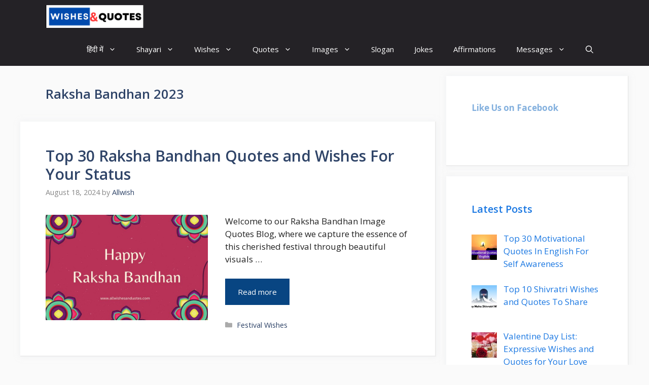

--- FILE ---
content_type: text/html; charset=UTF-8
request_url: https://allwishesandquotes.com/tag/raksha-bandhan-2023/
body_size: 22156
content:
<!DOCTYPE html>
<html dir="ltr" lang="en-US" prefix="og: https://ogp.me/ns#">
<head>
	<meta charset="UTF-8">
		<style>img:is([sizes="auto" i], [sizes^="auto," i]) { contain-intrinsic-size: 3000px 1500px }</style>
	
		<!-- All in One SEO 4.8.6.1 - aioseo.com -->
	<meta name="robots" content="max-image-preview:large" />
	<link rel="canonical" href="https://allwishesandquotes.com/tag/raksha-bandhan-2023/" />
	<meta name="generator" content="All in One SEO (AIOSEO) 4.8.6.1" />
		<script type="application/ld+json" class="aioseo-schema">
			{"@context":"https:\/\/schema.org","@graph":[{"@type":"BreadcrumbList","@id":"https:\/\/allwishesandquotes.com\/tag\/raksha-bandhan-2023\/#breadcrumblist","itemListElement":[{"@type":"ListItem","@id":"https:\/\/allwishesandquotes.com#listItem","position":1,"name":"Home","item":"https:\/\/allwishesandquotes.com","nextItem":{"@type":"ListItem","@id":"https:\/\/allwishesandquotes.com\/tag\/raksha-bandhan-2023\/#listItem","name":"Raksha Bandhan 2023"}},{"@type":"ListItem","@id":"https:\/\/allwishesandquotes.com\/tag\/raksha-bandhan-2023\/#listItem","position":2,"name":"Raksha Bandhan 2023","previousItem":{"@type":"ListItem","@id":"https:\/\/allwishesandquotes.com#listItem","name":"Home"}}]},{"@type":"CollectionPage","@id":"https:\/\/allwishesandquotes.com\/tag\/raksha-bandhan-2023\/#collectionpage","url":"https:\/\/allwishesandquotes.com\/tag\/raksha-bandhan-2023\/","name":"Raksha Bandhan 2023 - Wishes and Quotes","inLanguage":"en-US","isPartOf":{"@id":"https:\/\/allwishesandquotes.com\/#website"},"breadcrumb":{"@id":"https:\/\/allwishesandquotes.com\/tag\/raksha-bandhan-2023\/#breadcrumblist"}},{"@type":"Organization","@id":"https:\/\/allwishesandquotes.com\/#organization","name":"Wishes and Quotes","description":"All Wishes and Quotes is a collection of inspiring, heartfelt wishes and meaningful quotes designed to add joy, love, and encouragement to various occasions and everyday life.","url":"https:\/\/allwishesandquotes.com\/","logo":{"@type":"ImageObject","url":"https:\/\/allwishesandquotes.com\/wp-content\/uploads\/2023\/02\/cropped-Wishes.png","@id":"https:\/\/allwishesandquotes.com\/tag\/raksha-bandhan-2023\/#organizationLogo","width":430,"height":100,"caption":"Wishes and Quotes"},"image":{"@id":"https:\/\/allwishesandquotes.com\/tag\/raksha-bandhan-2023\/#organizationLogo"}},{"@type":"WebSite","@id":"https:\/\/allwishesandquotes.com\/#website","url":"https:\/\/allwishesandquotes.com\/","name":"Wishes and Quotes","description":"All Wishes and Quotes is a collection of inspiring, heartfelt wishes and meaningful quotes designed to add joy, love, and encouragement to various occasions and everyday life.","inLanguage":"en-US","publisher":{"@id":"https:\/\/allwishesandquotes.com\/#organization"}}]}
		</script>
		<!-- All in One SEO -->

<meta name="viewport" content="width=device-width, initial-scale=1">
	<!-- This site is optimized with the Yoast SEO Premium plugin v18.5 (Yoast SEO v25.8) - https://yoast.com/wordpress/plugins/seo/ -->
	<title>Raksha Bandhan 2023 - Wishes and Quotes</title>
	<meta name="description" content="All Wishes and Quotes shares inspiring wishes and heartfelt quotes to bring joy, love, and encouragement to every occasion and daily life." />
	<link rel="canonical" href="https://allwishesandquotes.com/tag/raksha-bandhan-2023/" />
	<meta property="og:locale" content="en_US" />
	<meta property="og:type" content="article" />
	<meta property="og:title" content="Raksha Bandhan 2023 Archives" />
	<meta property="og:description" content="All Wishes and Quotes shares inspiring wishes and heartfelt quotes to bring joy, love, and encouragement to every occasion and daily life." />
	<meta property="og:url" content="https://allwishesandquotes.com/tag/raksha-bandhan-2023/" />
	<meta property="og:site_name" content="Wishes and Quotes" />
	<meta property="og:image" content="https://allwishesandquotes.com/wp-content/uploads/2023/06/wwww.allwishesandquotes.com_.jpg" />
	<meta property="og:image:width" content="1200" />
	<meta property="og:image:height" content="675" />
	<meta property="og:image:type" content="image/jpeg" />
	<meta name="twitter:card" content="summary_large_image" />
	<script type="application/ld+json" class="yoast-schema-graph">{"@context":"https://schema.org","@graph":[{"@type":"CollectionPage","@id":"https://allwishesandquotes.com/tag/raksha-bandhan-2023/","url":"https://allwishesandquotes.com/tag/raksha-bandhan-2023/","name":"Raksha Bandhan 2023 Archives - Wishes and Quotes","isPartOf":{"@id":"https://allwishesandquotes.com/#website"},"primaryImageOfPage":{"@id":"https://allwishesandquotes.com/tag/raksha-bandhan-2023/#primaryimage"},"image":{"@id":"https://allwishesandquotes.com/tag/raksha-bandhan-2023/#primaryimage"},"thumbnailUrl":"https://allwishesandquotes.com/wp-content/uploads/2023/08/Happy-Rakdha-Bandhan-Banner.jpg","description":"All Wishes and Quotes shares inspiring wishes and heartfelt quotes to bring joy, love, and encouragement to every occasion and daily life.","breadcrumb":{"@id":"https://allwishesandquotes.com/tag/raksha-bandhan-2023/#breadcrumb"},"inLanguage":"en-US"},{"@type":"ImageObject","inLanguage":"en-US","@id":"https://allwishesandquotes.com/tag/raksha-bandhan-2023/#primaryimage","url":"https://allwishesandquotes.com/wp-content/uploads/2023/08/Happy-Rakdha-Bandhan-Banner.jpg","contentUrl":"https://allwishesandquotes.com/wp-content/uploads/2023/08/Happy-Rakdha-Bandhan-Banner.jpg","width":740,"height":480,"caption":"Happy Rakdha Bandhan Banner"},{"@type":"BreadcrumbList","@id":"https://allwishesandquotes.com/tag/raksha-bandhan-2023/#breadcrumb","itemListElement":[{"@type":"ListItem","position":1,"name":"Home","item":"https://allwishesandquotes.com/"},{"@type":"ListItem","position":2,"name":"Raksha Bandhan 2023"}]},{"@type":"WebSite","@id":"https://allwishesandquotes.com/#website","url":"https://allwishesandquotes.com/","name":"Wishes and Quotes","description":"All Wishes and Quotes is a collection of inspiring, heartfelt wishes and meaningful quotes designed to add joy, love, and encouragement to various occasions and everyday life.","publisher":{"@id":"https://allwishesandquotes.com/#/schema/person/cec288c11956adf6df5ab42d778dc792"},"alternateName":"Motivational Quotes and Images","potentialAction":[{"@type":"SearchAction","target":{"@type":"EntryPoint","urlTemplate":"https://allwishesandquotes.com/?s={search_term_string}"},"query-input":{"@type":"PropertyValueSpecification","valueRequired":true,"valueName":"search_term_string"}}],"inLanguage":"en-US"},{"@type":["Person","Organization"],"@id":"https://allwishesandquotes.com/#/schema/person/cec288c11956adf6df5ab42d778dc792","name":"Allwish","image":{"@type":"ImageObject","inLanguage":"en-US","@id":"https://allwishesandquotes.com/#/schema/person/image/","url":"https://allwishesandquotes.com/wp-content/uploads/2023/02/cropped-Wishes.png","contentUrl":"https://allwishesandquotes.com/wp-content/uploads/2023/02/cropped-Wishes.png","width":430,"height":100,"caption":"Allwish"},"logo":{"@id":"https://allwishesandquotes.com/#/schema/person/image/"},"description":"Meet Sarah, a motivational blog writer who is passionate about inspiring and empowering others to live their best lives. With a background in psychology and personal development, Sarah has dedicated her career to helping people overcome their challenges and achieve their goals. Her blog covers a wide range of topics, including mindfulness, goal-setting, self-improvement, and productivity.","sameAs":["http://allwishesandquotes.com"]}]}</script>
	<!-- / Yoast SEO Premium plugin. -->


<link rel='dns-prefetch' href='//www.googletagmanager.com' />
<link href='https://fonts.gstatic.com' crossorigin rel='preconnect' />
<link href='https://fonts.googleapis.com' crossorigin rel='preconnect' />
<link rel="alternate" type="application/rss+xml" title="Wishes and Quotes &raquo; Raksha Bandhan 2023 Tag Feed" href="https://allwishesandquotes.com/tag/raksha-bandhan-2023/feed/" />
		<!-- This site uses the Google Analytics by MonsterInsights plugin v9.10.0 - Using Analytics tracking - https://www.monsterinsights.com/ -->
							<script src="//www.googletagmanager.com/gtag/js?id=G-8TZG2GZHVD"  data-cfasync="false" data-wpfc-render="false" async></script>
			<script data-cfasync="false" data-wpfc-render="false">
				var mi_version = '9.10.0';
				var mi_track_user = true;
				var mi_no_track_reason = '';
								var MonsterInsightsDefaultLocations = {"page_location":"https:\/\/allwishesandquotes.com\/tag\/raksha-bandhan-2023\/"};
								if ( typeof MonsterInsightsPrivacyGuardFilter === 'function' ) {
					var MonsterInsightsLocations = (typeof MonsterInsightsExcludeQuery === 'object') ? MonsterInsightsPrivacyGuardFilter( MonsterInsightsExcludeQuery ) : MonsterInsightsPrivacyGuardFilter( MonsterInsightsDefaultLocations );
				} else {
					var MonsterInsightsLocations = (typeof MonsterInsightsExcludeQuery === 'object') ? MonsterInsightsExcludeQuery : MonsterInsightsDefaultLocations;
				}

								var disableStrs = [
										'ga-disable-G-8TZG2GZHVD',
									];

				/* Function to detect opted out users */
				function __gtagTrackerIsOptedOut() {
					for (var index = 0; index < disableStrs.length; index++) {
						if (document.cookie.indexOf(disableStrs[index] + '=true') > -1) {
							return true;
						}
					}

					return false;
				}

				/* Disable tracking if the opt-out cookie exists. */
				if (__gtagTrackerIsOptedOut()) {
					for (var index = 0; index < disableStrs.length; index++) {
						window[disableStrs[index]] = true;
					}
				}

				/* Opt-out function */
				function __gtagTrackerOptout() {
					for (var index = 0; index < disableStrs.length; index++) {
						document.cookie = disableStrs[index] + '=true; expires=Thu, 31 Dec 2099 23:59:59 UTC; path=/';
						window[disableStrs[index]] = true;
					}
				}

				if ('undefined' === typeof gaOptout) {
					function gaOptout() {
						__gtagTrackerOptout();
					}
				}
								window.dataLayer = window.dataLayer || [];

				window.MonsterInsightsDualTracker = {
					helpers: {},
					trackers: {},
				};
				if (mi_track_user) {
					function __gtagDataLayer() {
						dataLayer.push(arguments);
					}

					function __gtagTracker(type, name, parameters) {
						if (!parameters) {
							parameters = {};
						}

						if (parameters.send_to) {
							__gtagDataLayer.apply(null, arguments);
							return;
						}

						if (type === 'event') {
														parameters.send_to = monsterinsights_frontend.v4_id;
							var hookName = name;
							if (typeof parameters['event_category'] !== 'undefined') {
								hookName = parameters['event_category'] + ':' + name;
							}

							if (typeof MonsterInsightsDualTracker.trackers[hookName] !== 'undefined') {
								MonsterInsightsDualTracker.trackers[hookName](parameters);
							} else {
								__gtagDataLayer('event', name, parameters);
							}
							
						} else {
							__gtagDataLayer.apply(null, arguments);
						}
					}

					__gtagTracker('js', new Date());
					__gtagTracker('set', {
						'developer_id.dZGIzZG': true,
											});
					if ( MonsterInsightsLocations.page_location ) {
						__gtagTracker('set', MonsterInsightsLocations);
					}
										__gtagTracker('config', 'G-8TZG2GZHVD', {"forceSSL":"true","link_attribution":"true"} );
										window.gtag = __gtagTracker;										(function () {
						/* https://developers.google.com/analytics/devguides/collection/analyticsjs/ */
						/* ga and __gaTracker compatibility shim. */
						var noopfn = function () {
							return null;
						};
						var newtracker = function () {
							return new Tracker();
						};
						var Tracker = function () {
							return null;
						};
						var p = Tracker.prototype;
						p.get = noopfn;
						p.set = noopfn;
						p.send = function () {
							var args = Array.prototype.slice.call(arguments);
							args.unshift('send');
							__gaTracker.apply(null, args);
						};
						var __gaTracker = function () {
							var len = arguments.length;
							if (len === 0) {
								return;
							}
							var f = arguments[len - 1];
							if (typeof f !== 'object' || f === null || typeof f.hitCallback !== 'function') {
								if ('send' === arguments[0]) {
									var hitConverted, hitObject = false, action;
									if ('event' === arguments[1]) {
										if ('undefined' !== typeof arguments[3]) {
											hitObject = {
												'eventAction': arguments[3],
												'eventCategory': arguments[2],
												'eventLabel': arguments[4],
												'value': arguments[5] ? arguments[5] : 1,
											}
										}
									}
									if ('pageview' === arguments[1]) {
										if ('undefined' !== typeof arguments[2]) {
											hitObject = {
												'eventAction': 'page_view',
												'page_path': arguments[2],
											}
										}
									}
									if (typeof arguments[2] === 'object') {
										hitObject = arguments[2];
									}
									if (typeof arguments[5] === 'object') {
										Object.assign(hitObject, arguments[5]);
									}
									if ('undefined' !== typeof arguments[1].hitType) {
										hitObject = arguments[1];
										if ('pageview' === hitObject.hitType) {
											hitObject.eventAction = 'page_view';
										}
									}
									if (hitObject) {
										action = 'timing' === arguments[1].hitType ? 'timing_complete' : hitObject.eventAction;
										hitConverted = mapArgs(hitObject);
										__gtagTracker('event', action, hitConverted);
									}
								}
								return;
							}

							function mapArgs(args) {
								var arg, hit = {};
								var gaMap = {
									'eventCategory': 'event_category',
									'eventAction': 'event_action',
									'eventLabel': 'event_label',
									'eventValue': 'event_value',
									'nonInteraction': 'non_interaction',
									'timingCategory': 'event_category',
									'timingVar': 'name',
									'timingValue': 'value',
									'timingLabel': 'event_label',
									'page': 'page_path',
									'location': 'page_location',
									'title': 'page_title',
									'referrer' : 'page_referrer',
								};
								for (arg in args) {
																		if (!(!args.hasOwnProperty(arg) || !gaMap.hasOwnProperty(arg))) {
										hit[gaMap[arg]] = args[arg];
									} else {
										hit[arg] = args[arg];
									}
								}
								return hit;
							}

							try {
								f.hitCallback();
							} catch (ex) {
							}
						};
						__gaTracker.create = newtracker;
						__gaTracker.getByName = newtracker;
						__gaTracker.getAll = function () {
							return [];
						};
						__gaTracker.remove = noopfn;
						__gaTracker.loaded = true;
						window['__gaTracker'] = __gaTracker;
					})();
									} else {
										console.log("");
					(function () {
						function __gtagTracker() {
							return null;
						}

						window['__gtagTracker'] = __gtagTracker;
						window['gtag'] = __gtagTracker;
					})();
									}
			</script>
							<!-- / Google Analytics by MonsterInsights -->
		<script>
window._wpemojiSettings = {"baseUrl":"https:\/\/s.w.org\/images\/core\/emoji\/16.0.1\/72x72\/","ext":".png","svgUrl":"https:\/\/s.w.org\/images\/core\/emoji\/16.0.1\/svg\/","svgExt":".svg","source":{"concatemoji":"https:\/\/allwishesandquotes.com\/wp-includes\/js\/wp-emoji-release.min.js?ver=6.8.3"}};
/*! This file is auto-generated */
!function(s,n){var o,i,e;function c(e){try{var t={supportTests:e,timestamp:(new Date).valueOf()};sessionStorage.setItem(o,JSON.stringify(t))}catch(e){}}function p(e,t,n){e.clearRect(0,0,e.canvas.width,e.canvas.height),e.fillText(t,0,0);var t=new Uint32Array(e.getImageData(0,0,e.canvas.width,e.canvas.height).data),a=(e.clearRect(0,0,e.canvas.width,e.canvas.height),e.fillText(n,0,0),new Uint32Array(e.getImageData(0,0,e.canvas.width,e.canvas.height).data));return t.every(function(e,t){return e===a[t]})}function u(e,t){e.clearRect(0,0,e.canvas.width,e.canvas.height),e.fillText(t,0,0);for(var n=e.getImageData(16,16,1,1),a=0;a<n.data.length;a++)if(0!==n.data[a])return!1;return!0}function f(e,t,n,a){switch(t){case"flag":return n(e,"\ud83c\udff3\ufe0f\u200d\u26a7\ufe0f","\ud83c\udff3\ufe0f\u200b\u26a7\ufe0f")?!1:!n(e,"\ud83c\udde8\ud83c\uddf6","\ud83c\udde8\u200b\ud83c\uddf6")&&!n(e,"\ud83c\udff4\udb40\udc67\udb40\udc62\udb40\udc65\udb40\udc6e\udb40\udc67\udb40\udc7f","\ud83c\udff4\u200b\udb40\udc67\u200b\udb40\udc62\u200b\udb40\udc65\u200b\udb40\udc6e\u200b\udb40\udc67\u200b\udb40\udc7f");case"emoji":return!a(e,"\ud83e\udedf")}return!1}function g(e,t,n,a){var r="undefined"!=typeof WorkerGlobalScope&&self instanceof WorkerGlobalScope?new OffscreenCanvas(300,150):s.createElement("canvas"),o=r.getContext("2d",{willReadFrequently:!0}),i=(o.textBaseline="top",o.font="600 32px Arial",{});return e.forEach(function(e){i[e]=t(o,e,n,a)}),i}function t(e){var t=s.createElement("script");t.src=e,t.defer=!0,s.head.appendChild(t)}"undefined"!=typeof Promise&&(o="wpEmojiSettingsSupports",i=["flag","emoji"],n.supports={everything:!0,everythingExceptFlag:!0},e=new Promise(function(e){s.addEventListener("DOMContentLoaded",e,{once:!0})}),new Promise(function(t){var n=function(){try{var e=JSON.parse(sessionStorage.getItem(o));if("object"==typeof e&&"number"==typeof e.timestamp&&(new Date).valueOf()<e.timestamp+604800&&"object"==typeof e.supportTests)return e.supportTests}catch(e){}return null}();if(!n){if("undefined"!=typeof Worker&&"undefined"!=typeof OffscreenCanvas&&"undefined"!=typeof URL&&URL.createObjectURL&&"undefined"!=typeof Blob)try{var e="postMessage("+g.toString()+"("+[JSON.stringify(i),f.toString(),p.toString(),u.toString()].join(",")+"));",a=new Blob([e],{type:"text/javascript"}),r=new Worker(URL.createObjectURL(a),{name:"wpTestEmojiSupports"});return void(r.onmessage=function(e){c(n=e.data),r.terminate(),t(n)})}catch(e){}c(n=g(i,f,p,u))}t(n)}).then(function(e){for(var t in e)n.supports[t]=e[t],n.supports.everything=n.supports.everything&&n.supports[t],"flag"!==t&&(n.supports.everythingExceptFlag=n.supports.everythingExceptFlag&&n.supports[t]);n.supports.everythingExceptFlag=n.supports.everythingExceptFlag&&!n.supports.flag,n.DOMReady=!1,n.readyCallback=function(){n.DOMReady=!0}}).then(function(){return e}).then(function(){var e;n.supports.everything||(n.readyCallback(),(e=n.source||{}).concatemoji?t(e.concatemoji):e.wpemoji&&e.twemoji&&(t(e.twemoji),t(e.wpemoji)))}))}((window,document),window._wpemojiSettings);
</script>

<style id='wp-emoji-styles-inline-css'>

	img.wp-smiley, img.emoji {
		display: inline !important;
		border: none !important;
		box-shadow: none !important;
		height: 1em !important;
		width: 1em !important;
		margin: 0 0.07em !important;
		vertical-align: -0.1em !important;
		background: none !important;
		padding: 0 !important;
	}
</style>
<link rel='stylesheet' id='wp-block-library-css' href='https://allwishesandquotes.com/wp-includes/css/dist/block-library/style.min.css?ver=6.8.3' media='all' />
<style id='classic-theme-styles-inline-css'>
/*! This file is auto-generated */
.wp-block-button__link{color:#fff;background-color:#32373c;border-radius:9999px;box-shadow:none;text-decoration:none;padding:calc(.667em + 2px) calc(1.333em + 2px);font-size:1.125em}.wp-block-file__button{background:#32373c;color:#fff;text-decoration:none}
</style>
<style id='global-styles-inline-css'>
:root{--wp--preset--aspect-ratio--square: 1;--wp--preset--aspect-ratio--4-3: 4/3;--wp--preset--aspect-ratio--3-4: 3/4;--wp--preset--aspect-ratio--3-2: 3/2;--wp--preset--aspect-ratio--2-3: 2/3;--wp--preset--aspect-ratio--16-9: 16/9;--wp--preset--aspect-ratio--9-16: 9/16;--wp--preset--color--black: #000000;--wp--preset--color--cyan-bluish-gray: #abb8c3;--wp--preset--color--white: #ffffff;--wp--preset--color--pale-pink: #f78da7;--wp--preset--color--vivid-red: #cf2e2e;--wp--preset--color--luminous-vivid-orange: #ff6900;--wp--preset--color--luminous-vivid-amber: #fcb900;--wp--preset--color--light-green-cyan: #7bdcb5;--wp--preset--color--vivid-green-cyan: #00d084;--wp--preset--color--pale-cyan-blue: #8ed1fc;--wp--preset--color--vivid-cyan-blue: #0693e3;--wp--preset--color--vivid-purple: #9b51e0;--wp--preset--color--contrast: var(--contrast);--wp--preset--color--contrast-2: var(--contrast-2);--wp--preset--color--contrast-3: var(--contrast-3);--wp--preset--color--base: var(--base);--wp--preset--color--base-2: var(--base-2);--wp--preset--color--base-3: var(--base-3);--wp--preset--color--accent: var(--accent);--wp--preset--color--accent-2: var(--accent-2);--wp--preset--color--accent-hover: var(--accent-hover);--wp--preset--gradient--vivid-cyan-blue-to-vivid-purple: linear-gradient(135deg,rgba(6,147,227,1) 0%,rgb(155,81,224) 100%);--wp--preset--gradient--light-green-cyan-to-vivid-green-cyan: linear-gradient(135deg,rgb(122,220,180) 0%,rgb(0,208,130) 100%);--wp--preset--gradient--luminous-vivid-amber-to-luminous-vivid-orange: linear-gradient(135deg,rgba(252,185,0,1) 0%,rgba(255,105,0,1) 100%);--wp--preset--gradient--luminous-vivid-orange-to-vivid-red: linear-gradient(135deg,rgba(255,105,0,1) 0%,rgb(207,46,46) 100%);--wp--preset--gradient--very-light-gray-to-cyan-bluish-gray: linear-gradient(135deg,rgb(238,238,238) 0%,rgb(169,184,195) 100%);--wp--preset--gradient--cool-to-warm-spectrum: linear-gradient(135deg,rgb(74,234,220) 0%,rgb(151,120,209) 20%,rgb(207,42,186) 40%,rgb(238,44,130) 60%,rgb(251,105,98) 80%,rgb(254,248,76) 100%);--wp--preset--gradient--blush-light-purple: linear-gradient(135deg,rgb(255,206,236) 0%,rgb(152,150,240) 100%);--wp--preset--gradient--blush-bordeaux: linear-gradient(135deg,rgb(254,205,165) 0%,rgb(254,45,45) 50%,rgb(107,0,62) 100%);--wp--preset--gradient--luminous-dusk: linear-gradient(135deg,rgb(255,203,112) 0%,rgb(199,81,192) 50%,rgb(65,88,208) 100%);--wp--preset--gradient--pale-ocean: linear-gradient(135deg,rgb(255,245,203) 0%,rgb(182,227,212) 50%,rgb(51,167,181) 100%);--wp--preset--gradient--electric-grass: linear-gradient(135deg,rgb(202,248,128) 0%,rgb(113,206,126) 100%);--wp--preset--gradient--midnight: linear-gradient(135deg,rgb(2,3,129) 0%,rgb(40,116,252) 100%);--wp--preset--font-size--small: 13px;--wp--preset--font-size--medium: 20px;--wp--preset--font-size--large: 36px;--wp--preset--font-size--x-large: 42px;--wp--preset--spacing--20: 0.44rem;--wp--preset--spacing--30: 0.67rem;--wp--preset--spacing--40: 1rem;--wp--preset--spacing--50: 1.5rem;--wp--preset--spacing--60: 2.25rem;--wp--preset--spacing--70: 3.38rem;--wp--preset--spacing--80: 5.06rem;--wp--preset--shadow--natural: 6px 6px 9px rgba(0, 0, 0, 0.2);--wp--preset--shadow--deep: 12px 12px 50px rgba(0, 0, 0, 0.4);--wp--preset--shadow--sharp: 6px 6px 0px rgba(0, 0, 0, 0.2);--wp--preset--shadow--outlined: 6px 6px 0px -3px rgba(255, 255, 255, 1), 6px 6px rgba(0, 0, 0, 1);--wp--preset--shadow--crisp: 6px 6px 0px rgba(0, 0, 0, 1);}:where(.is-layout-flex){gap: 0.5em;}:where(.is-layout-grid){gap: 0.5em;}body .is-layout-flex{display: flex;}.is-layout-flex{flex-wrap: wrap;align-items: center;}.is-layout-flex > :is(*, div){margin: 0;}body .is-layout-grid{display: grid;}.is-layout-grid > :is(*, div){margin: 0;}:where(.wp-block-columns.is-layout-flex){gap: 2em;}:where(.wp-block-columns.is-layout-grid){gap: 2em;}:where(.wp-block-post-template.is-layout-flex){gap: 1.25em;}:where(.wp-block-post-template.is-layout-grid){gap: 1.25em;}.has-black-color{color: var(--wp--preset--color--black) !important;}.has-cyan-bluish-gray-color{color: var(--wp--preset--color--cyan-bluish-gray) !important;}.has-white-color{color: var(--wp--preset--color--white) !important;}.has-pale-pink-color{color: var(--wp--preset--color--pale-pink) !important;}.has-vivid-red-color{color: var(--wp--preset--color--vivid-red) !important;}.has-luminous-vivid-orange-color{color: var(--wp--preset--color--luminous-vivid-orange) !important;}.has-luminous-vivid-amber-color{color: var(--wp--preset--color--luminous-vivid-amber) !important;}.has-light-green-cyan-color{color: var(--wp--preset--color--light-green-cyan) !important;}.has-vivid-green-cyan-color{color: var(--wp--preset--color--vivid-green-cyan) !important;}.has-pale-cyan-blue-color{color: var(--wp--preset--color--pale-cyan-blue) !important;}.has-vivid-cyan-blue-color{color: var(--wp--preset--color--vivid-cyan-blue) !important;}.has-vivid-purple-color{color: var(--wp--preset--color--vivid-purple) !important;}.has-black-background-color{background-color: var(--wp--preset--color--black) !important;}.has-cyan-bluish-gray-background-color{background-color: var(--wp--preset--color--cyan-bluish-gray) !important;}.has-white-background-color{background-color: var(--wp--preset--color--white) !important;}.has-pale-pink-background-color{background-color: var(--wp--preset--color--pale-pink) !important;}.has-vivid-red-background-color{background-color: var(--wp--preset--color--vivid-red) !important;}.has-luminous-vivid-orange-background-color{background-color: var(--wp--preset--color--luminous-vivid-orange) !important;}.has-luminous-vivid-amber-background-color{background-color: var(--wp--preset--color--luminous-vivid-amber) !important;}.has-light-green-cyan-background-color{background-color: var(--wp--preset--color--light-green-cyan) !important;}.has-vivid-green-cyan-background-color{background-color: var(--wp--preset--color--vivid-green-cyan) !important;}.has-pale-cyan-blue-background-color{background-color: var(--wp--preset--color--pale-cyan-blue) !important;}.has-vivid-cyan-blue-background-color{background-color: var(--wp--preset--color--vivid-cyan-blue) !important;}.has-vivid-purple-background-color{background-color: var(--wp--preset--color--vivid-purple) !important;}.has-black-border-color{border-color: var(--wp--preset--color--black) !important;}.has-cyan-bluish-gray-border-color{border-color: var(--wp--preset--color--cyan-bluish-gray) !important;}.has-white-border-color{border-color: var(--wp--preset--color--white) !important;}.has-pale-pink-border-color{border-color: var(--wp--preset--color--pale-pink) !important;}.has-vivid-red-border-color{border-color: var(--wp--preset--color--vivid-red) !important;}.has-luminous-vivid-orange-border-color{border-color: var(--wp--preset--color--luminous-vivid-orange) !important;}.has-luminous-vivid-amber-border-color{border-color: var(--wp--preset--color--luminous-vivid-amber) !important;}.has-light-green-cyan-border-color{border-color: var(--wp--preset--color--light-green-cyan) !important;}.has-vivid-green-cyan-border-color{border-color: var(--wp--preset--color--vivid-green-cyan) !important;}.has-pale-cyan-blue-border-color{border-color: var(--wp--preset--color--pale-cyan-blue) !important;}.has-vivid-cyan-blue-border-color{border-color: var(--wp--preset--color--vivid-cyan-blue) !important;}.has-vivid-purple-border-color{border-color: var(--wp--preset--color--vivid-purple) !important;}.has-vivid-cyan-blue-to-vivid-purple-gradient-background{background: var(--wp--preset--gradient--vivid-cyan-blue-to-vivid-purple) !important;}.has-light-green-cyan-to-vivid-green-cyan-gradient-background{background: var(--wp--preset--gradient--light-green-cyan-to-vivid-green-cyan) !important;}.has-luminous-vivid-amber-to-luminous-vivid-orange-gradient-background{background: var(--wp--preset--gradient--luminous-vivid-amber-to-luminous-vivid-orange) !important;}.has-luminous-vivid-orange-to-vivid-red-gradient-background{background: var(--wp--preset--gradient--luminous-vivid-orange-to-vivid-red) !important;}.has-very-light-gray-to-cyan-bluish-gray-gradient-background{background: var(--wp--preset--gradient--very-light-gray-to-cyan-bluish-gray) !important;}.has-cool-to-warm-spectrum-gradient-background{background: var(--wp--preset--gradient--cool-to-warm-spectrum) !important;}.has-blush-light-purple-gradient-background{background: var(--wp--preset--gradient--blush-light-purple) !important;}.has-blush-bordeaux-gradient-background{background: var(--wp--preset--gradient--blush-bordeaux) !important;}.has-luminous-dusk-gradient-background{background: var(--wp--preset--gradient--luminous-dusk) !important;}.has-pale-ocean-gradient-background{background: var(--wp--preset--gradient--pale-ocean) !important;}.has-electric-grass-gradient-background{background: var(--wp--preset--gradient--electric-grass) !important;}.has-midnight-gradient-background{background: var(--wp--preset--gradient--midnight) !important;}.has-small-font-size{font-size: var(--wp--preset--font-size--small) !important;}.has-medium-font-size{font-size: var(--wp--preset--font-size--medium) !important;}.has-large-font-size{font-size: var(--wp--preset--font-size--large) !important;}.has-x-large-font-size{font-size: var(--wp--preset--font-size--x-large) !important;}
:where(.wp-block-post-template.is-layout-flex){gap: 1.25em;}:where(.wp-block-post-template.is-layout-grid){gap: 1.25em;}
:where(.wp-block-columns.is-layout-flex){gap: 2em;}:where(.wp-block-columns.is-layout-grid){gap: 2em;}
:root :where(.wp-block-pullquote){font-size: 1.5em;line-height: 1.6;}
</style>
<link rel='stylesheet' id='generate-widget-areas-css' href='https://allwishesandquotes.com/wp-content/themes/generatepress/assets/css/components/widget-areas.min.css?ver=3.6.0' media='all' />
<link rel='stylesheet' id='generate-style-css' href='https://allwishesandquotes.com/wp-content/themes/generatepress/assets/css/main.min.css?ver=3.6.0' media='all' />
<style id='generate-style-inline-css'>
.resize-featured-image .post-image img {width: 320px;}
body{background-color:var(--base);color:var(--contrast);}a{color:#1b78e2;}a:hover, a:focus, a:active{color:var(--accent-hover);}.wp-block-group__inner-container{max-width:1200px;margin-left:auto;margin-right:auto;}.generate-back-to-top{font-size:20px;border-radius:3px;position:fixed;bottom:30px;right:30px;line-height:40px;width:40px;text-align:center;z-index:10;transition:opacity 300ms ease-in-out;opacity:0.1;transform:translateY(1000px);}.generate-back-to-top__show{opacity:1;transform:translateY(0);}.navigation-search{position:absolute;left:-99999px;pointer-events:none;visibility:hidden;z-index:20;width:100%;top:0;transition:opacity 100ms ease-in-out;opacity:0;}.navigation-search.nav-search-active{left:0;right:0;pointer-events:auto;visibility:visible;opacity:1;}.navigation-search input[type="search"]{outline:0;border:0;vertical-align:bottom;line-height:1;opacity:0.9;width:100%;z-index:20;border-radius:0;-webkit-appearance:none;height:60px;}.navigation-search input::-ms-clear{display:none;width:0;height:0;}.navigation-search input::-ms-reveal{display:none;width:0;height:0;}.navigation-search input::-webkit-search-decoration, .navigation-search input::-webkit-search-cancel-button, .navigation-search input::-webkit-search-results-button, .navigation-search input::-webkit-search-results-decoration{display:none;}.gen-sidebar-nav .navigation-search{top:auto;bottom:0;}:root{--contrast:#212121;--contrast-2:#2f4468;--contrast-3:#878787;--base:#fafafa;--base-2:#f7f8f9;--base-3:#ffffff;--accent:#242226;--accent-2:#1b78e2;--accent-hover:#35343a;}:root .has-contrast-color{color:var(--contrast);}:root .has-contrast-background-color{background-color:var(--contrast);}:root .has-contrast-2-color{color:var(--contrast-2);}:root .has-contrast-2-background-color{background-color:var(--contrast-2);}:root .has-contrast-3-color{color:var(--contrast-3);}:root .has-contrast-3-background-color{background-color:var(--contrast-3);}:root .has-base-color{color:var(--base);}:root .has-base-background-color{background-color:var(--base);}:root .has-base-2-color{color:var(--base-2);}:root .has-base-2-background-color{background-color:var(--base-2);}:root .has-base-3-color{color:var(--base-3);}:root .has-base-3-background-color{background-color:var(--base-3);}:root .has-accent-color{color:var(--accent);}:root .has-accent-background-color{background-color:var(--accent);}:root .has-accent-2-color{color:var(--accent-2);}:root .has-accent-2-background-color{background-color:var(--accent-2);}:root .has-accent-hover-color{color:var(--accent-hover);}:root .has-accent-hover-background-color{background-color:var(--accent-hover);}body, button, input, select, textarea{font-family:Open Sans, sans-serif;font-size:17px;}.main-title{font-size:25px;}.widget-title{font-weight:600;}button:not(.menu-toggle),html input[type="button"],input[type="reset"],input[type="submit"],.button,.wp-block-button .wp-block-button__link{font-size:15px;}h1{font-weight:600;font-size:40px;}h2{font-weight:600;font-size:30px;}h3{font-size:20px;}.top-bar{background-color:#636363;color:#ffffff;}.top-bar a{color:#ffffff;}.top-bar a:hover{color:#303030;}.site-header{background-color:#ffffff;color:#3a3a3a;}.site-header a{color:#3a3a3a;}.main-title a,.main-title a:hover{color:#ffffff;}.site-description{color:#757575;}.main-navigation,.main-navigation ul ul{background-color:var(--accent);}.main-navigation .main-nav ul li a, .main-navigation .menu-toggle, .main-navigation .menu-bar-items{color:var(--base-3);}.main-navigation .main-nav ul li:not([class*="current-menu-"]):hover > a, .main-navigation .main-nav ul li:not([class*="current-menu-"]):focus > a, .main-navigation .main-nav ul li.sfHover:not([class*="current-menu-"]) > a, .main-navigation .menu-bar-item:hover > a, .main-navigation .menu-bar-item.sfHover > a{color:var(--base-3);background-color:var(--accent-hover);}button.menu-toggle:hover,button.menu-toggle:focus{color:var(--base-3);}.main-navigation .main-nav ul li[class*="current-menu-"] > a{color:var(--base-3);background-color:var(--accent-hover);}.navigation-search input[type="search"],.navigation-search input[type="search"]:active, .navigation-search input[type="search"]:focus, .main-navigation .main-nav ul li.search-item.active > a, .main-navigation .menu-bar-items .search-item.active > a{color:var(--base-3);background-color:var(--accent-hover);}.separate-containers .inside-article, .separate-containers .comments-area, .separate-containers .page-header, .one-container .container, .separate-containers .paging-navigation, .inside-page-header{background-color:var(--base-3);}.inside-article a,.paging-navigation a,.comments-area a,.page-header a{color:var(--accent-2);}.inside-article a:hover,.paging-navigation a:hover,.comments-area a:hover,.page-header a:hover{color:var(--accent-hover);}.entry-title a{color:var(--contrast-2);}.entry-title a:hover{color:var(--accent-hover);}.entry-meta{color:var(--contrast-3);}.entry-meta a{color:var(--contrast-2);}.entry-meta a:hover{color:var(--accent-hover);}h1{color:var(--contrast-2);}h2{color:var(--contrast-2);}h3{color:var(--contrast-2);}.sidebar .widget{background-color:var(--base-3);}.sidebar .widget a{color:var(--accent-2);}.sidebar .widget a:hover{color:var(--accent-hover);}.sidebar .widget .widget-title{color:var(--accent-2);}.footer-widgets{color:var(--base-3);background-color:var(--contrast-2);}.footer-widgets a{color:var(--base-3);}.footer-widgets a:hover{color:var(--base-3);}.footer-widgets .widget-title{color:var(--base-2);}.site-info{color:var(--base-2);background-color:#211e1e;}.site-info a{color:var(--base-3);}.site-info a:hover{color:var(--base);}.footer-bar .widget_nav_menu .current-menu-item a{color:var(--base);}input[type="text"],input[type="email"],input[type="url"],input[type="password"],input[type="search"],input[type="tel"],input[type="number"],textarea,select{color:var(--contrast);background-color:#fafafa;border-color:var(--contrast);}input[type="text"]:focus,input[type="email"]:focus,input[type="url"]:focus,input[type="password"]:focus,input[type="search"]:focus,input[type="tel"]:focus,input[type="number"]:focus,textarea:focus,select:focus{color:var(--contrast-3);background-color:#ffffff;border-color:var(--contrast-3);}button,html input[type="button"],input[type="reset"],input[type="submit"],a.button,a.wp-block-button__link:not(.has-background){color:#ffffff;background-color:#084582;}button:hover,html input[type="button"]:hover,input[type="reset"]:hover,input[type="submit"]:hover,a.button:hover,button:focus,html input[type="button"]:focus,input[type="reset"]:focus,input[type="submit"]:focus,a.button:focus,a.wp-block-button__link:not(.has-background):active,a.wp-block-button__link:not(.has-background):focus,a.wp-block-button__link:not(.has-background):hover{color:#ffffff;background-color:#8803a3;}a.generate-back-to-top{background-color:rgba( 0,0,0,0.4 );color:#ffffff;}a.generate-back-to-top:hover,a.generate-back-to-top:focus{background-color:rgba( 0,0,0,0.6 );color:#ffffff;}:root{--gp-search-modal-bg-color:var(--base-3);--gp-search-modal-text-color:var(--contrast);--gp-search-modal-overlay-bg-color:rgba(0,0,0,0.2);}@media (max-width: 768px){.main-navigation .menu-bar-item:hover > a, .main-navigation .menu-bar-item.sfHover > a{background:none;color:var(--base-3);}}.inside-top-bar{padding:10px;}.inside-header{padding:40px;}.nav-below-header .main-navigation .inside-navigation.grid-container, .nav-above-header .main-navigation .inside-navigation.grid-container{padding:0px 20px 0px 20px;}.separate-containers .inside-article, .separate-containers .comments-area, .separate-containers .page-header, .separate-containers .paging-navigation, .one-container .site-content, .inside-page-header{padding:50px;}.site-main .wp-block-group__inner-container{padding:50px;}.separate-containers .paging-navigation{padding-top:20px;padding-bottom:20px;}.entry-content .alignwide, body:not(.no-sidebar) .entry-content .alignfull{margin-left:-50px;width:calc(100% + 100px);max-width:calc(100% + 100px);}.one-container.right-sidebar .site-main,.one-container.both-right .site-main{margin-right:50px;}.one-container.left-sidebar .site-main,.one-container.both-left .site-main{margin-left:50px;}.one-container.both-sidebars .site-main{margin:0px 50px 0px 50px;}.one-container.archive .post:not(:last-child):not(.is-loop-template-item), .one-container.blog .post:not(:last-child):not(.is-loop-template-item){padding-bottom:50px;}.main-navigation .main-nav ul li a,.menu-toggle,.main-navigation .menu-bar-item > a{line-height:65px;}.navigation-search input[type="search"]{height:65px;}.rtl .menu-item-has-children .dropdown-menu-toggle{padding-left:20px;}.rtl .main-navigation .main-nav ul li.menu-item-has-children > a{padding-right:20px;}.widget-area .widget{padding:50px;}.inside-site-info{padding:20px;}@media (max-width:768px){.separate-containers .inside-article, .separate-containers .comments-area, .separate-containers .page-header, .separate-containers .paging-navigation, .one-container .site-content, .inside-page-header{padding:30px;}.site-main .wp-block-group__inner-container{padding:30px;}.inside-site-info{padding-right:10px;padding-left:10px;}.entry-content .alignwide, body:not(.no-sidebar) .entry-content .alignfull{margin-left:-30px;width:calc(100% + 60px);max-width:calc(100% + 60px);}.one-container .site-main .paging-navigation{margin-bottom:20px;}}/* End cached CSS */.is-right-sidebar{width:30%;}.is-left-sidebar{width:30%;}.site-content .content-area{width:70%;}@media (max-width: 768px){.main-navigation .menu-toggle,.sidebar-nav-mobile:not(#sticky-placeholder){display:block;}.main-navigation ul,.gen-sidebar-nav,.main-navigation:not(.slideout-navigation):not(.toggled) .main-nav > ul,.has-inline-mobile-toggle #site-navigation .inside-navigation > *:not(.navigation-search):not(.main-nav){display:none;}.nav-align-right .inside-navigation,.nav-align-center .inside-navigation{justify-content:space-between;}}
.dynamic-author-image-rounded{border-radius:100%;}.dynamic-featured-image, .dynamic-author-image{vertical-align:middle;}.one-container.blog .dynamic-content-template:not(:last-child), .one-container.archive .dynamic-content-template:not(:last-child){padding-bottom:0px;}.dynamic-entry-excerpt > p:last-child{margin-bottom:0px;}
.main-navigation .main-nav ul li a,.menu-toggle,.main-navigation .menu-bar-item > a{transition: line-height 300ms ease}.main-navigation.toggled .main-nav > ul{background-color: var(--accent)}.sticky-enabled .gen-sidebar-nav.is_stuck .main-navigation {margin-bottom: 0px;}.sticky-enabled .gen-sidebar-nav.is_stuck {z-index: 500;}.sticky-enabled .main-navigation.is_stuck {box-shadow: 0 2px 2px -2px rgba(0, 0, 0, .2);}.navigation-stick:not(.gen-sidebar-nav) {left: 0;right: 0;width: 100% !important;}.nav-float-right .navigation-stick {width: 100% !important;left: 0;}.nav-float-right .navigation-stick .navigation-branding {margin-right: auto;}.main-navigation.has-sticky-branding:not(.grid-container) .inside-navigation:not(.grid-container) .navigation-branding{margin-left: 10px;}
</style>
<link rel='stylesheet' id='generate-google-fonts-css' href='https://fonts.googleapis.com/css?family=Open+Sans%3A300%2Cregular%2Citalic%2C600%2C700&#038;display=auto&#038;ver=3.6.0' media='all' />
<link rel='stylesheet' id='recent-posts-widget-with-thumbnails-public-style-css' href='https://allwishesandquotes.com/wp-content/plugins/recent-posts-widget-with-thumbnails/public.css?ver=7.1.1' media='all' />
<link rel='stylesheet' id='generate-blog-images-css' href='https://allwishesandquotes.com/wp-content/plugins/gp-premium/blog/functions/css/featured-images.min.css?ver=2.2.2' media='all' />
<link rel='stylesheet' id='generate-navigation-branding-css' href='https://allwishesandquotes.com/wp-content/plugins/gp-premium/menu-plus/functions/css/navigation-branding-flex.min.css?ver=2.2.2' media='all' />
<style id='generate-navigation-branding-inline-css'>
.main-navigation.has-branding .inside-navigation.grid-container, .main-navigation.has-branding.grid-container .inside-navigation:not(.grid-container){padding:0px 50px 0px 50px;}.main-navigation.has-branding:not(.grid-container) .inside-navigation:not(.grid-container) .navigation-branding{margin-left:10px;}.navigation-branding img, .site-logo.mobile-header-logo img{height:65px;width:auto;}.navigation-branding .main-title{line-height:65px;}@media (max-width: 768px){.main-navigation.has-branding.nav-align-center .menu-bar-items, .main-navigation.has-sticky-branding.navigation-stick.nav-align-center .menu-bar-items{margin-left:auto;}.navigation-branding{margin-right:auto;margin-left:10px;}.navigation-branding .main-title, .mobile-header-navigation .site-logo{margin-left:10px;}.main-navigation.has-branding .inside-navigation.grid-container{padding:0px;}}
</style>
<script src="https://allwishesandquotes.com/wp-includes/js/jquery/jquery.min.js?ver=3.7.1" id="jquery-core-js"></script>
<script src="https://allwishesandquotes.com/wp-content/plugins/google-analytics-for-wordpress/assets/js/frontend-gtag.min.js?ver=9.10.0" id="monsterinsights-frontend-script-js" async data-wp-strategy="async"></script>
<script data-cfasync="false" data-wpfc-render="false" id='monsterinsights-frontend-script-js-extra'>var monsterinsights_frontend = {"js_events_tracking":"true","download_extensions":"doc,pdf,ppt,zip,xls,docx,pptx,xlsx","inbound_paths":"[{\"path\":\"\\\/go\\\/\",\"label\":\"affiliate\"},{\"path\":\"\\\/recommend\\\/\",\"label\":\"affiliate\"}]","home_url":"https:\/\/allwishesandquotes.com","hash_tracking":"false","v4_id":"G-8TZG2GZHVD"};</script>

<!-- Google tag (gtag.js) snippet added by Site Kit -->
<!-- Google Analytics snippet added by Site Kit -->
<script src="https://www.googletagmanager.com/gtag/js?id=GT-T9WWQMT" id="google_gtagjs-js" async></script>
<script id="google_gtagjs-js-after">
window.dataLayer = window.dataLayer || [];function gtag(){dataLayer.push(arguments);}
gtag("set","linker",{"domains":["allwishesandquotes.com"]});
gtag("js", new Date());
gtag("set", "developer_id.dZTNiMT", true);
gtag("config", "GT-T9WWQMT");
</script>
<meta name="generator" content="Site Kit by Google 1.166.0" /><!-- HFCM by 99 Robots - Snippet # 1: Google Tag Manager -->
<!-- Google Tag Manager -->
<script>(function(w,d,s,l,i){w[l]=w[l]||[];w[l].push({'gtm.start':
new Date().getTime(),event:'gtm.js'});var f=d.getElementsByTagName(s)[0],
j=d.createElement(s),dl=l!='dataLayer'?'&l='+l:'';j.async=true;j.src=
'https://www.googletagmanager.com/gtm.js?id='+i+dl;f.parentNode.insertBefore(j,f);
})(window,document,'script','dataLayer','GTM-PF2DT45');</script>
<!-- End Google Tag Manager -->
<!-- Google Tag Manager -->
<script>(function(w,d,s,l,i){w[l]=w[l]||[];w[l].push({'gtm.start':
new Date().getTime(),event:'gtm.js'});var f=d.getElementsByTagName(s)[0],
j=d.createElement(s),dl=l!='dataLayer'?'&l='+l:'';j.async=true;j.src=
'https://www.googletagmanager.com/gtm.js?id='+i+dl;f.parentNode.insertBefore(j,f);
})(window,document,'script','dataLayer','GTM-TZ8V5RVB');</script>
<!-- End Google Tag Manager -->
<!-- /end HFCM by 99 Robots -->
<!-- HFCM by 99 Robots - Snippet # 3: Pinterest -->
<meta name="p:domain_verify" content="0ee2977e49d1294287b721b1cb063852"/>
<!-- /end HFCM by 99 Robots -->
<!-- HFCM by 99 Robots - Snippet # 4: Microsoft Clarity -->
<script type="text/javascript">
    (function(c,l,a,r,i,t,y){
        c[a]=c[a]||function(){(c[a].q=c[a].q||[]).push(arguments)};
        t=l.createElement(r);t.async=1;t.src="https://www.clarity.ms/tag/"+i;
        y=l.getElementsByTagName(r)[0];y.parentNode.insertBefore(t,y);
    })(window, document, "clarity", "script", "ii4y1omc36");
</script>
<!-- /end HFCM by 99 Robots -->
<!-- HFCM by 99 Robots - Snippet # 5: FB Pixels -->
<!-- Meta Pixel Code -->
<script>
!function(f,b,e,v,n,t,s)
{if(f.fbq)return;n=f.fbq=function(){n.callMethod?
n.callMethod.apply(n,arguments):n.queue.push(arguments)};
if(!f._fbq)f._fbq=n;n.push=n;n.loaded=!0;n.version='2.0';
n.queue=[];t=b.createElement(e);t.async=!0;
t.src=v;s=b.getElementsByTagName(e)[0];
s.parentNode.insertBefore(t,s)}(window, document,'script',
'https://connect.facebook.net/en_US/fbevents.js');
fbq('init', '231590413917218');
fbq('track', 'PageView');
</script>
<noscript><img height="1" width="1" style="display:none"
src="https://www.facebook.com/tr?id=231590413917218&ev=PageView&noscript=1"
/></noscript>
<!-- End Meta Pixel Code -->
<!-- /end HFCM by 99 Robots -->
<link rel="icon" href="https://allwishesandquotes.com/wp-content/uploads/2023/02/cropped-Wishes-1-32x32.png" sizes="32x32" />
<link rel="icon" href="https://allwishesandquotes.com/wp-content/uploads/2023/02/cropped-Wishes-1-192x192.png" sizes="192x192" />
<link rel="apple-touch-icon" href="https://allwishesandquotes.com/wp-content/uploads/2023/02/cropped-Wishes-1-180x180.png" />
<meta name="msapplication-TileImage" content="https://allwishesandquotes.com/wp-content/uploads/2023/02/cropped-Wishes-1-270x270.png" />
		<style id="wp-custom-css">
			/* GeneratePress Site CSS */ .inside-article,
.sidebar .widget,
.comments-area {
	border-right: 2px solid rgba(0, 0, 0, 0.07);
	border-bottom: 2px solid rgba(0, 0, 0, 0.07);
	box-shadow: 0 0 10px rgba(232, 234, 237, 0.5);
}

/* Featured widget */
.sidebar .widget:first-child,
.sidebar .widget:first-child .widget-title{
	background-color: #ffffff;
	color: #83b0de;
}
.sidebar .widget:first-child a,
.sidebar .widget:first-child a:hover {
	color: #83b0de;
}

.separate-containers .page-header {
	background: transparent;
	padding-top: 20px;
	padding-bottom: 20px;
}

.page-header h1 {
	font-size: 1.5em;
}

.button, .wp-block-button .wp-block-button__link {
	padding: 15px 25px;
}

@media (max-width: 768px) {
	.post-image img {
		max-width: 100%;
	}
	} /* End GeneratePress Site CSS */
.page-id-2969 .entry-title {
display: none;
}		</style>
		</head>

<body class="archive tag tag-raksha-bandhan-2023 tag-416 wp-custom-logo wp-embed-responsive wp-theme-generatepress post-image-below-header post-image-aligned-left sticky-menu-no-transition sticky-enabled both-sticky-menu right-sidebar nav-below-header separate-containers nav-search-enabled header-aligned-left dropdown-hover" itemtype="https://schema.org/Blog" itemscope>
	<a class="screen-reader-text skip-link" href="#content" title="Skip to content">Skip to content</a>		<nav class="auto-hide-sticky has-branding main-navigation nav-align-right has-menu-bar-items sub-menu-right" id="site-navigation" aria-label="Primary"  itemtype="https://schema.org/SiteNavigationElement" itemscope>
			<div class="inside-navigation grid-container">
				<div class="navigation-branding"><div class="site-logo">
						<a href="https://allwishesandquotes.com/" title="Wishes and Quotes" rel="home">
							<img  class="header-image is-logo-image" alt="Wishes and Quotes" src="https://allwishesandquotes.com/wp-content/uploads/2023/02/cropped-Wishes.png" title="Wishes and Quotes" width="430" height="100" />
						</a>
					</div></div><form method="get" class="search-form navigation-search" action="https://allwishesandquotes.com/">
					<input type="search" class="search-field" value="" name="s" title="Search" />
				</form>				<button class="menu-toggle" aria-controls="primary-menu" aria-expanded="false">
					<span class="gp-icon icon-menu-bars"><svg viewBox="0 0 512 512" aria-hidden="true" xmlns="http://www.w3.org/2000/svg" width="1em" height="1em"><path d="M0 96c0-13.255 10.745-24 24-24h464c13.255 0 24 10.745 24 24s-10.745 24-24 24H24c-13.255 0-24-10.745-24-24zm0 160c0-13.255 10.745-24 24-24h464c13.255 0 24 10.745 24 24s-10.745 24-24 24H24c-13.255 0-24-10.745-24-24zm0 160c0-13.255 10.745-24 24-24h464c13.255 0 24 10.745 24 24s-10.745 24-24 24H24c-13.255 0-24-10.745-24-24z" /></svg><svg viewBox="0 0 512 512" aria-hidden="true" xmlns="http://www.w3.org/2000/svg" width="1em" height="1em"><path d="M71.029 71.029c9.373-9.372 24.569-9.372 33.942 0L256 222.059l151.029-151.03c9.373-9.372 24.569-9.372 33.942 0 9.372 9.373 9.372 24.569 0 33.942L289.941 256l151.03 151.029c9.372 9.373 9.372 24.569 0 33.942-9.373 9.372-24.569 9.372-33.942 0L256 289.941l-151.029 151.03c-9.373 9.372-24.569 9.372-33.942 0-9.372-9.373-9.372-24.569 0-33.942L222.059 256 71.029 104.971c-9.372-9.373-9.372-24.569 0-33.942z" /></svg></span><span class="mobile-menu">Menu</span>				</button>
				<div id="primary-menu" class="main-nav"><ul id="menu-primary-marketer" class=" menu sf-menu"><li id="menu-item-1964" class="menu-item menu-item-type-taxonomy menu-item-object-category menu-item-has-children menu-item-1964"><a href="https://allwishesandquotes.com/hindi-me/">हिंदी में<span role="presentation" class="dropdown-menu-toggle"><span class="gp-icon icon-arrow"><svg viewBox="0 0 330 512" aria-hidden="true" xmlns="http://www.w3.org/2000/svg" width="1em" height="1em"><path d="M305.913 197.085c0 2.266-1.133 4.815-2.833 6.514L171.087 335.593c-1.7 1.7-4.249 2.832-6.515 2.832s-4.815-1.133-6.515-2.832L26.064 203.599c-1.7-1.7-2.832-4.248-2.832-6.514s1.132-4.816 2.832-6.515l14.162-14.163c1.7-1.699 3.966-2.832 6.515-2.832 2.266 0 4.815 1.133 6.515 2.832l111.316 111.317 111.316-111.317c1.7-1.699 4.249-2.832 6.515-2.832s4.815 1.133 6.515 2.832l14.162 14.163c1.7 1.7 2.833 4.249 2.833 6.515z" /></svg></span></span></a>
<ul class="sub-menu">
	<li id="menu-item-3168" class="menu-item menu-item-type-taxonomy menu-item-object-category menu-item-3168"><a href="https://allwishesandquotes.com/hindi-me/hindi-good-morning-wishes/">Hindi Good Morning Wishes</a></li>
	<li id="menu-item-3169" class="menu-item menu-item-type-taxonomy menu-item-object-category menu-item-3169"><a href="https://allwishesandquotes.com/hindi-me/hindi-quotes/">Hindi Quotes</a></li>
	<li id="menu-item-3170" class="menu-item menu-item-type-taxonomy menu-item-object-category menu-item-3170"><a href="https://allwishesandquotes.com/hindi-me/prabhat-darshan/">Prabhat Darshan</a></li>
</ul>
</li>
<li id="menu-item-1822" class="menu-item menu-item-type-taxonomy menu-item-object-category menu-item-has-children menu-item-1822"><a href="https://allwishesandquotes.com/shayari/">Shayari<span role="presentation" class="dropdown-menu-toggle"><span class="gp-icon icon-arrow"><svg viewBox="0 0 330 512" aria-hidden="true" xmlns="http://www.w3.org/2000/svg" width="1em" height="1em"><path d="M305.913 197.085c0 2.266-1.133 4.815-2.833 6.514L171.087 335.593c-1.7 1.7-4.249 2.832-6.515 2.832s-4.815-1.133-6.515-2.832L26.064 203.599c-1.7-1.7-2.832-4.248-2.832-6.514s1.132-4.816 2.832-6.515l14.162-14.163c1.7-1.699 3.966-2.832 6.515-2.832 2.266 0 4.815 1.133 6.515 2.832l111.316 111.317 111.316-111.317c1.7-1.699 4.249-2.832 6.515-2.832s4.815 1.133 6.515 2.832l14.162 14.163c1.7 1.7 2.833 4.249 2.833 6.515z" /></svg></span></span></a>
<ul class="sub-menu">
	<li id="menu-item-3160" class="menu-item menu-item-type-taxonomy menu-item-object-category menu-item-3160"><a href="https://allwishesandquotes.com/good-morning-shayari/">Good Morning Shayari</a></li>
	<li id="menu-item-3161" class="menu-item menu-item-type-taxonomy menu-item-object-category menu-item-3161"><a href="https://allwishesandquotes.com/shayari/attitude-shayari/">Attitude Shayari</a></li>
	<li id="menu-item-3162" class="menu-item menu-item-type-taxonomy menu-item-object-category menu-item-3162"><a href="https://allwishesandquotes.com/shayari/bewafa-shayari/">Bewafa Shayari</a></li>
	<li id="menu-item-3163" class="menu-item menu-item-type-taxonomy menu-item-object-category menu-item-3163"><a href="https://allwishesandquotes.com/shayari/breakup-shayari/">Breakup Shayari</a></li>
	<li id="menu-item-3164" class="menu-item menu-item-type-taxonomy menu-item-object-category menu-item-3164"><a href="https://allwishesandquotes.com/shayari/friendship-shayari/">Friendship Shayari</a></li>
	<li id="menu-item-3165" class="menu-item menu-item-type-taxonomy menu-item-object-category menu-item-3165"><a href="https://allwishesandquotes.com/shayari/love-shayari-in-hindi-for-girlfriend/">Love Shayari in Hindi For Girlfriend</a></li>
	<li id="menu-item-3177" class="menu-item menu-item-type-taxonomy menu-item-object-category menu-item-3177"><a href="https://allwishesandquotes.com/shayari/motivation-shayari/">Motivation Shayari</a></li>
	<li id="menu-item-3178" class="menu-item menu-item-type-taxonomy menu-item-object-category menu-item-3178"><a href="https://allwishesandquotes.com/shayari/romantic-shayari/">Romantic Shayari</a></li>
	<li id="menu-item-3179" class="menu-item menu-item-type-taxonomy menu-item-object-category menu-item-3179"><a href="https://allwishesandquotes.com/shayari/sad-shayari/">Sad Shayari</a></li>
	<li id="menu-item-3166" class="menu-item menu-item-type-taxonomy menu-item-object-category menu-item-3166"><a href="https://allwishesandquotes.com/desh-bhakti-shayari/">Desh Bhakti Shayari</a></li>
</ul>
</li>
<li id="menu-item-145" class="menu-item menu-item-type-taxonomy menu-item-object-category menu-item-has-children menu-item-145"><a href="https://allwishesandquotes.com/wishes/">Wishes<span role="presentation" class="dropdown-menu-toggle"><span class="gp-icon icon-arrow"><svg viewBox="0 0 330 512" aria-hidden="true" xmlns="http://www.w3.org/2000/svg" width="1em" height="1em"><path d="M305.913 197.085c0 2.266-1.133 4.815-2.833 6.514L171.087 335.593c-1.7 1.7-4.249 2.832-6.515 2.832s-4.815-1.133-6.515-2.832L26.064 203.599c-1.7-1.7-2.832-4.248-2.832-6.514s1.132-4.816 2.832-6.515l14.162-14.163c1.7-1.699 3.966-2.832 6.515-2.832 2.266 0 4.815 1.133 6.515 2.832l111.316 111.317 111.316-111.317c1.7-1.699 4.249-2.832 6.515-2.832s4.815 1.133 6.515 2.832l14.162 14.163c1.7 1.7 2.833 4.249 2.833 6.515z" /></svg></span></span></a>
<ul class="sub-menu">
	<li id="menu-item-3173" class="menu-item menu-item-type-taxonomy menu-item-object-category menu-item-3173"><a href="https://allwishesandquotes.com/wishes/good-morning-wishes/">Good Morning Wishes</a></li>
	<li id="menu-item-3174" class="menu-item menu-item-type-taxonomy menu-item-object-category menu-item-3174"><a href="https://allwishesandquotes.com/wishes/good-night-wishes/">Good Night Wishes</a></li>
	<li id="menu-item-3171" class="menu-item menu-item-type-taxonomy menu-item-object-category menu-item-3171"><a href="https://allwishesandquotes.com/wishes/birth-day-wishes/">Birth Day Wishes</a></li>
	<li id="menu-item-3176" class="menu-item menu-item-type-taxonomy menu-item-object-category menu-item-3176"><a href="https://allwishesandquotes.com/wishes/wedding-wishes/">Wedding Wishes</a></li>
	<li id="menu-item-3175" class="menu-item menu-item-type-taxonomy menu-item-object-category menu-item-3175"><a href="https://allwishesandquotes.com/wishes/marriage-anniversary/">Marriage Anniversary</a></li>
	<li id="menu-item-3172" class="menu-item menu-item-type-taxonomy menu-item-object-category menu-item-3172"><a href="https://allwishesandquotes.com/wishes/festival-wishes/">Festival Wishes</a></li>
	<li id="menu-item-3186" class="menu-item menu-item-type-taxonomy menu-item-object-category menu-item-3186"><a href="https://allwishesandquotes.com/status-images/special-day/">Special Day</a></li>
</ul>
</li>
<li id="menu-item-1962" class="menu-item menu-item-type-taxonomy menu-item-object-category menu-item-has-children menu-item-1962"><a href="https://allwishesandquotes.com/quotes/">Quotes<span role="presentation" class="dropdown-menu-toggle"><span class="gp-icon icon-arrow"><svg viewBox="0 0 330 512" aria-hidden="true" xmlns="http://www.w3.org/2000/svg" width="1em" height="1em"><path d="M305.913 197.085c0 2.266-1.133 4.815-2.833 6.514L171.087 335.593c-1.7 1.7-4.249 2.832-6.515 2.832s-4.815-1.133-6.515-2.832L26.064 203.599c-1.7-1.7-2.832-4.248-2.832-6.514s1.132-4.816 2.832-6.515l14.162-14.163c1.7-1.699 3.966-2.832 6.515-2.832 2.266 0 4.815 1.133 6.515 2.832l111.316 111.317 111.316-111.317c1.7-1.699 4.249-2.832 6.515-2.832s4.815 1.133 6.515 2.832l14.162 14.163c1.7 1.7 2.833 4.249 2.833 6.515z" /></svg></span></span></a>
<ul class="sub-menu">
	<li id="menu-item-3180" class="menu-item menu-item-type-taxonomy menu-item-object-category menu-item-3180"><a href="https://allwishesandquotes.com/quotes/inspirational-quotes/">Inspirational Quotes</a></li>
	<li id="menu-item-3182" class="menu-item menu-item-type-taxonomy menu-item-object-category menu-item-3182"><a href="https://allwishesandquotes.com/quotes/motivational-quote/">Motivational Quote</a></li>
	<li id="menu-item-3181" class="menu-item menu-item-type-taxonomy menu-item-object-category menu-item-3181"><a href="https://allwishesandquotes.com/quotes/legend-quotes/">Legend Quotes</a></li>
	<li id="menu-item-3183" class="menu-item menu-item-type-taxonomy menu-item-object-category menu-item-3183"><a href="https://allwishesandquotes.com/quotes/nature-quotes/">Nature Quotes</a></li>
</ul>
</li>
<li id="menu-item-144" class="menu-item menu-item-type-taxonomy menu-item-object-category menu-item-has-children menu-item-144"><a href="https://allwishesandquotes.com/status-images/">Images<span role="presentation" class="dropdown-menu-toggle"><span class="gp-icon icon-arrow"><svg viewBox="0 0 330 512" aria-hidden="true" xmlns="http://www.w3.org/2000/svg" width="1em" height="1em"><path d="M305.913 197.085c0 2.266-1.133 4.815-2.833 6.514L171.087 335.593c-1.7 1.7-4.249 2.832-6.515 2.832s-4.815-1.133-6.515-2.832L26.064 203.599c-1.7-1.7-2.832-4.248-2.832-6.514s1.132-4.816 2.832-6.515l14.162-14.163c1.7-1.699 3.966-2.832 6.515-2.832 2.266 0 4.815 1.133 6.515 2.832l111.316 111.317 111.316-111.317c1.7-1.699 4.249-2.832 6.515-2.832s4.815 1.133 6.515 2.832l14.162 14.163c1.7 1.7 2.833 4.249 2.833 6.515z" /></svg></span></span></a>
<ul class="sub-menu">
	<li id="menu-item-3187" class="menu-item menu-item-type-taxonomy menu-item-object-category menu-item-3187"><a href="https://allwishesandquotes.com/status-images/whats-up-status/">Whats up Status</a></li>
	<li id="menu-item-3184" class="menu-item menu-item-type-taxonomy menu-item-object-category menu-item-3184"><a href="https://allwishesandquotes.com/status-images/attitude-status/">Attitude Status</a></li>
	<li id="menu-item-3185" class="menu-item menu-item-type-taxonomy menu-item-object-category menu-item-3185"><a href="https://allwishesandquotes.com/status-images/good-thoughts/">Good Thoughts</a></li>
</ul>
</li>
<li id="menu-item-368" class="menu-item menu-item-type-taxonomy menu-item-object-category menu-item-368"><a href="https://allwishesandquotes.com/slogan/">Slogan</a></li>
<li id="menu-item-142" class="menu-item menu-item-type-taxonomy menu-item-object-category menu-item-142"><a href="https://allwishesandquotes.com/jokes/">Jokes</a></li>
<li id="menu-item-1427" class="menu-item menu-item-type-taxonomy menu-item-object-category menu-item-1427"><a href="https://allwishesandquotes.com/affirmations/">Affirmations</a></li>
<li id="menu-item-1805" class="menu-item menu-item-type-custom menu-item-object-custom menu-item-has-children menu-item-1805"><a href="https://allwishesandquotes.com/messages/">Messages<span role="presentation" class="dropdown-menu-toggle"><span class="gp-icon icon-arrow"><svg viewBox="0 0 330 512" aria-hidden="true" xmlns="http://www.w3.org/2000/svg" width="1em" height="1em"><path d="M305.913 197.085c0 2.266-1.133 4.815-2.833 6.514L171.087 335.593c-1.7 1.7-4.249 2.832-6.515 2.832s-4.815-1.133-6.515-2.832L26.064 203.599c-1.7-1.7-2.832-4.248-2.832-6.514s1.132-4.816 2.832-6.515l14.162-14.163c1.7-1.699 3.966-2.832 6.515-2.832 2.266 0 4.815 1.133 6.515 2.832l111.316 111.317 111.316-111.317c1.7-1.699 4.249-2.832 6.515-2.832s4.815 1.133 6.515 2.832l14.162 14.163c1.7 1.7 2.833 4.249 2.833 6.515z" /></svg></span></span></a>
<ul class="sub-menu">
	<li id="menu-item-3189" class="menu-item menu-item-type-taxonomy menu-item-object-category menu-item-3189"><a href="https://allwishesandquotes.com/messages/farewell-wishes/">Farewell Wishes</a></li>
	<li id="menu-item-3188" class="menu-item menu-item-type-taxonomy menu-item-object-category menu-item-3188"><a href="https://allwishesandquotes.com/messages/condolence-message/">Condolence Message</a></li>
</ul>
</li>
</ul></div><div class="menu-bar-items"><span class="menu-bar-item search-item"><a aria-label="Open Search Bar" href="#"><span class="gp-icon icon-search"><svg viewBox="0 0 512 512" aria-hidden="true" xmlns="http://www.w3.org/2000/svg" width="1em" height="1em"><path fill-rule="evenodd" clip-rule="evenodd" d="M208 48c-88.366 0-160 71.634-160 160s71.634 160 160 160 160-71.634 160-160S296.366 48 208 48zM0 208C0 93.125 93.125 0 208 0s208 93.125 208 208c0 48.741-16.765 93.566-44.843 129.024l133.826 134.018c9.366 9.379 9.355 24.575-.025 33.941-9.379 9.366-24.575 9.355-33.941-.025L337.238 370.987C301.747 399.167 256.839 416 208 416 93.125 416 0 322.875 0 208z" /></svg><svg viewBox="0 0 512 512" aria-hidden="true" xmlns="http://www.w3.org/2000/svg" width="1em" height="1em"><path d="M71.029 71.029c9.373-9.372 24.569-9.372 33.942 0L256 222.059l151.029-151.03c9.373-9.372 24.569-9.372 33.942 0 9.372 9.373 9.372 24.569 0 33.942L289.941 256l151.03 151.029c9.372 9.373 9.372 24.569 0 33.942-9.373 9.372-24.569 9.372-33.942 0L256 289.941l-151.029 151.03c-9.373 9.372-24.569 9.372-33.942 0-9.372-9.373-9.372-24.569 0-33.942L222.059 256 71.029 104.971c-9.372-9.373-9.372-24.569 0-33.942z" /></svg></span></a></span></div>			</div>
		</nav>
		
	<div class="site grid-container container hfeed" id="page">
				<div class="site-content" id="content">
			
	<div class="content-area" id="primary">
		<main class="site-main" id="main">
					<header class="page-header" aria-label="Page">
			
			<h1 class="page-title">
				Raksha Bandhan 2023			</h1>

					</header>
		<article id="post-3457" class="post-3457 post type-post status-publish format-standard has-post-thumbnail hentry category-festival-wishes tag-happy-raksha-bandhan tag-raksha-bandhan-2023 tag-raksha-bandhan-images tag-raksha-bandhan-message-hindi resize-featured-image" itemtype="https://schema.org/CreativeWork" itemscope>
	<div class="inside-article">
					<header class="entry-header">
				<h2 class="entry-title" itemprop="headline"><a href="https://allwishesandquotes.com/top-20-raksha-bandhan-quotes-and-wishes-for-your-status/" rel="bookmark">Top 30 Raksha Bandhan Quotes and Wishes For Your Status</a></h2>		<div class="entry-meta">
			<span class="posted-on"><time class="updated" datetime="2024-08-19T19:23:35+09:00" itemprop="dateModified">August 19, 2024</time><time class="entry-date published" datetime="2024-08-18T00:16:52+09:00" itemprop="datePublished">August 18, 2024</time></span> <span class="byline">by <span class="author vcard" itemprop="author" itemtype="https://schema.org/Person" itemscope><a class="url fn n" href="https://allwishesandquotes.com/author/allwishesandquotesgmail-com/" title="View all posts by Allwish" rel="author" itemprop="url"><span class="author-name" itemprop="name">Allwish</span></a></span></span> 		</div>
					</header>
			<div class="post-image">
						
						<a href="https://allwishesandquotes.com/top-20-raksha-bandhan-quotes-and-wishes-for-your-status/">
							<img width="740" height="480" src="https://allwishesandquotes.com/wp-content/uploads/2023/08/Happy-Rakdha-Bandhan-Banner.jpg" class="attachment-medium_large size-medium_large wp-post-image" alt="Happy Rakdha Bandhan Banner" itemprop="image" decoding="async" fetchpriority="high" srcset="https://allwishesandquotes.com/wp-content/uploads/2023/08/Happy-Rakdha-Bandhan-Banner.jpg 740w, https://allwishesandquotes.com/wp-content/uploads/2023/08/Happy-Rakdha-Bandhan-Banner-300x195.jpg 300w" sizes="(max-width: 740px) 100vw, 740px" />
						</a>
					</div>
			<div class="entry-summary" itemprop="text">
				<p>Welcome to our Raksha Bandhan Image Quotes Blog, where we capture the essence of this cherished festival through beautiful visuals &#8230; </p>
<p class="read-more-container"><a title="Top 30 Raksha Bandhan Quotes and Wishes For Your Status" class="read-more button" href="https://allwishesandquotes.com/top-20-raksha-bandhan-quotes-and-wishes-for-your-status/" aria-label="More on Top 30 Raksha Bandhan Quotes and Wishes For Your Status">Read more</a></p>
			</div>

				<footer class="entry-meta" aria-label="Entry meta">
			<span class="cat-links"><span class="gp-icon icon-categories"><svg viewBox="0 0 512 512" aria-hidden="true" xmlns="http://www.w3.org/2000/svg" width="1em" height="1em"><path d="M0 112c0-26.51 21.49-48 48-48h110.014a48 48 0 0143.592 27.907l12.349 26.791A16 16 0 00228.486 128H464c26.51 0 48 21.49 48 48v224c0 26.51-21.49 48-48 48H48c-26.51 0-48-21.49-48-48V112z" /></svg></span><span class="screen-reader-text">Categories </span><a href="https://allwishesandquotes.com/wishes/festival-wishes/" rel="category tag">Festival Wishes</a></span> 		</footer>
			</div>
</article>
		</main>
	</div>

	<div class="widget-area sidebar is-right-sidebar" id="right-sidebar">
	<div class="inside-right-sidebar">
		<aside id="block-22" class="widget inner-padding widget_block"><p><strong> Like Us on Facebook </strong> </p>
<div id="fb-root"></div>
<script async defer crossorigin="anonymous" src="https://connect.facebook.net/en_GB/sdk.js#xfbml=1&version=v17.0" nonce="Od0aEQE7"></script>
<div class="fb-page" data-href="https://www.facebook.com/allwishesandquotes" data-tabs="" data-width="" data-height="" data-small-header="true" data-adapt-container-width="true" data-hide-cover="false" data-show-facepile="true"><blockquote cite="https://www.facebook.com/allwishesandquotes" class="fb-xfbml-parse-ignore"><a href="https://www.facebook.com/allwishesandquotes">Wishes and Quotes</a></blockquote></div></aside><aside id="recent-posts-widget-with-thumbnails-1" class="widget inner-padding recent-posts-widget-with-thumbnails">
<div id="rpwwt-recent-posts-widget-with-thumbnails-1" class="rpwwt-widget">
<h2 class="widget-title">Latest Posts</h2>
	<ul>
		<li><a href="https://allwishesandquotes.com/motivational-quotes-in-english/" target="_blank"><img width="50" height="50" src="https://allwishesandquotes.com/wp-content/uploads/2023/04/Motivational-Quotes-In-English-150x150.jpg" class="attachment-50x50 size-50x50 wp-post-image" alt="Motivational Quotes In English" decoding="async" loading="lazy" /><span class="rpwwt-post-title">Top 30 Motivational Quotes In English For Self Awareness</span></a></li>
		<li><a href="https://allwishesandquotes.com/top-10-shivratri-wishes-and-quotes-to-share/" target="_blank"><img width="50" height="50" src="https://allwishesandquotes.com/wp-content/uploads/2024/03/Shivratri-96x96.jpg" class="attachment-50x50 size-50x50 wp-post-image" alt="Shivratri" decoding="async" loading="lazy" srcset="https://allwishesandquotes.com/wp-content/uploads/2024/03/Shivratri-96x96.jpg 96w, https://allwishesandquotes.com/wp-content/uploads/2024/03/Shivratri-150x150.jpg 150w" sizes="auto, (max-width: 50px) 100vw, 50px" /><span class="rpwwt-post-title">Top 10 Shivratri Wishes and Quotes To Share</span></a></li>
		<li><a href="https://allwishesandquotes.com/valentine-day-list-expressive-wishes-and-quotes-for-your-love/" target="_blank"><img width="50" height="50" src="https://allwishesandquotes.com/wp-content/uploads/2024/02/Valentine-Day-List-Wishes-150x150.jpg" class="attachment-50x50 size-50x50 wp-post-image" alt="Valentine Day List Wishes" decoding="async" loading="lazy" /><span class="rpwwt-post-title">Valentine Day List: Expressive Wishes and Quotes for Your Love</span></a></li>
		<li><a href="https://allwishesandquotes.com/gratitude-quotes-50-heartwarming-sayings-to-inspire-daily-life/" target="_blank"><img width="50" height="50" src="https://allwishesandquotes.com/wp-content/uploads/2025/01/Heartwarming-Gratitude-Quotes-to-Inspire-Your-Daily-Life-150x150.jpg" class="attachment-50x50 size-50x50 wp-post-image" alt="Gratitude Quotes" decoding="async" loading="lazy" /><span class="rpwwt-post-title">Gratitude Quotes: 50 Heartwarming Sayings to Inspire Daily Life</span></a></li>
		<li><a href="https://allwishesandquotes.com/happy-new-year-wishes-best-messages-to-share-with-loved-ones/" target="_blank"><img width="50" height="50" src="https://allwishesandquotes.com/wp-content/uploads/2024/12/Happy-New-Year-Messages-and-Wishes-150x150.jpg" class="attachment-50x50 size-50x50 wp-post-image" alt="Happy New Year Messages and Wishes" decoding="async" loading="lazy" /><span class="rpwwt-post-title">Happy New Year Wishes: Best Messages to Share with Loved Ones</span></a></li>
	</ul>
</div><!-- .rpwwt-widget -->
</aside><aside id="block-23" class="widget inner-padding widget_block widget_categories"><ul class="wp-block-categories-list wp-block-categories">	<li class="cat-item cat-item-617"><a href="https://allwishesandquotes.com/quotes/attitude-quotes/">Attitude Quotes</a>
</li>
	<li class="cat-item cat-item-212"><a href="https://allwishesandquotes.com/shayari/attitude-shayari/">Attitude Shayari</a>
</li>
	<li class="cat-item cat-item-120"><a href="https://allwishesandquotes.com/status-images/attitude-status/">Attitude Status</a>
</li>
	<li class="cat-item cat-item-269"><a href="https://allwishesandquotes.com/shayari/bewafa-shayari/">Bewafa Shayari</a>
</li>
	<li class="cat-item cat-item-135"><a href="https://allwishesandquotes.com/wishes/birth-day-wishes/">Birth Day Wishes</a>
</li>
	<li class="cat-item cat-item-253"><a href="https://allwishesandquotes.com/shayari/breakup-shayari/">Breakup Shayari</a>
</li>
	<li class="cat-item cat-item-294"><a href="https://allwishesandquotes.com/desh-bhakti-shayari/">Desh Bhakti Shayari</a>
</li>
	<li class="cat-item cat-item-532"><a href="https://allwishesandquotes.com/education/">Education</a>
</li>
	<li class="cat-item cat-item-146"><a href="https://allwishesandquotes.com/messages/farewell-wishes/">Farewell Wishes</a>
</li>
	<li class="cat-item cat-item-8"><a href="https://allwishesandquotes.com/wishes/festival-wishes/">Festival Wishes</a>
</li>
	<li class="cat-item cat-item-233"><a href="https://allwishesandquotes.com/shayari/friendship-shayari/">Friendship Shayari</a>
</li>
	<li class="cat-item cat-item-328"><a href="https://allwishesandquotes.com/good-morning-shayari/">Good Morning Shayari</a>
</li>
	<li class="cat-item cat-item-6"><a href="https://allwishesandquotes.com/wishes/good-morning-wishes/">Good Morning Wishes</a>
</li>
	<li class="cat-item cat-item-7"><a href="https://allwishesandquotes.com/wishes/good-night-wishes/">Good Night Wishes</a>
</li>
	<li class="cat-item cat-item-27"><a href="https://allwishesandquotes.com/status-images/good-thoughts/">Good Thoughts</a>
</li>
	<li class="cat-item cat-item-39"><a href="https://allwishesandquotes.com/hindi-me/hindi-good-morning-wishes/">Hindi Good Morning Wishes</a>
</li>
	<li class="cat-item cat-item-227"><a href="https://allwishesandquotes.com/hindi-me/">Hindi Me</a>
</li>
	<li class="cat-item cat-item-594"><a href="https://allwishesandquotes.com/hindi-motivation/">Hindi Motivation</a>
</li>
	<li class="cat-item cat-item-14"><a href="https://allwishesandquotes.com/hindi-me/hindi-quotes/">Hindi Quotes</a>
</li>
	<li class="cat-item cat-item-246"><a href="https://allwishesandquotes.com/jokes/husband-wife-jokes/">Husband Wife Jokes</a>
</li>
	<li class="cat-item cat-item-392"><a href="https://allwishesandquotes.com/images/">images</a>
</li>
	<li class="cat-item cat-item-16"><a href="https://allwishesandquotes.com/quotes/inspirational-quotes/">Inspirational Quotes</a>
</li>
	<li class="cat-item cat-item-91"><a href="https://allwishesandquotes.com/jayanti/">Jayanti</a>
</li>
	<li class="cat-item cat-item-5"><a href="https://allwishesandquotes.com/jokes/">Jokes</a>
</li>
	<li class="cat-item cat-item-40"><a href="https://allwishesandquotes.com/quotes/legend-quotes/">Legend Quotes</a>
</li>
	<li class="cat-item cat-item-229"><a href="https://allwishesandquotes.com/shayari/love-shayari-in-hindi-for-girlfriend/">Love Shayari in Hindi For Girlfriend</a>
</li>
	<li class="cat-item cat-item-177"><a href="https://allwishesandquotes.com/wishes/marriage-anniversary/">Marriage Anniversary</a>
</li>
	<li class="cat-item cat-item-225"><a href="https://allwishesandquotes.com/messages/">Messages</a>
</li>
	<li class="cat-item cat-item-215"><a href="https://allwishesandquotes.com/shayari/motivation-shayari/">Motivation Shayari</a>
</li>
	<li class="cat-item cat-item-12"><a href="https://allwishesandquotes.com/quotes/motivational-quote/">Motivational Quote</a>
</li>
	<li class="cat-item cat-item-24"><a href="https://allwishesandquotes.com/quotes/nature-quotes/">Nature Quotes</a>
</li>
	<li class="cat-item cat-item-623"><a href="https://allwishesandquotes.com/wishes/new-year-wishes/">New Year Wishes</a>
</li>
	<li class="cat-item cat-item-178"><a href="https://allwishesandquotes.com/hindi-me/prabhat-darshan/">Prabhat Darshan</a>
</li>
	<li class="cat-item cat-item-142"><a href="https://allwishesandquotes.com/quotes/">Quotes</a>
</li>
	<li class="cat-item cat-item-219"><a href="https://allwishesandquotes.com/shayari/romantic-shayari/">Romantic Shayari</a>
</li>
	<li class="cat-item cat-item-224"><a href="https://allwishesandquotes.com/shayari/sad-shayari/">Sad Shayari</a>
</li>
	<li class="cat-item cat-item-209"><a href="https://allwishesandquotes.com/shayari/">Shayari</a>
</li>
	<li class="cat-item cat-item-1"><a href="https://allwishesandquotes.com/slogan/">Slogan</a>
</li>
	<li class="cat-item cat-item-77"><a href="https://allwishesandquotes.com/status-images/special-day/">Special Day</a>
</li>
	<li class="cat-item cat-item-598"><a href="https://allwishesandquotes.com/sports/">Sports</a>
</li>
	<li class="cat-item cat-item-15"><a href="https://allwishesandquotes.com/status-images/">Status Images</a>
</li>
	<li class="cat-item cat-item-487"><a href="https://allwishesandquotes.com/wishes/valentine-day-list/">Valentine Day List</a>
</li>
	<li class="cat-item cat-item-144"><a href="https://allwishesandquotes.com/wishes/wedding-wishes/">Wedding Wishes</a>
</li>
	<li class="cat-item cat-item-169"><a href="https://allwishesandquotes.com/status-images/whats-up-status/">Whats up Status</a>
</li>
	<li class="cat-item cat-item-13"><a href="https://allwishesandquotes.com/wishes/">Wishes</a>
</li>
</ul></aside>	</div>
</div>

	</div>
</div>


<div class="site-footer footer-bar-active footer-bar-align-right">
			<footer class="site-info" aria-label="Site"  itemtype="https://schema.org/WPFooter" itemscope>
			<div class="inside-site-info grid-container">
						<div class="footer-bar">
			<aside id="nav_menu-1" class="widget inner-padding widget_nav_menu"><div class="menu-footer-bar-marketer-container"><ul id="menu-footer-bar-marketer" class="menu"><li id="menu-item-158" class="menu-item menu-item-type-custom menu-item-object-custom menu-item-home menu-item-158"><a href="https://allwishesandquotes.com/">Home</a></li>
<li id="menu-item-88" class="menu-item menu-item-type-post_type menu-item-object-page menu-item-88"><a href="https://allwishesandquotes.com/about/">About</a></li>
<li id="menu-item-89" class="menu-item menu-item-type-post_type menu-item-object-page menu-item-privacy-policy menu-item-89"><a rel="privacy-policy" href="https://allwishesandquotes.com/privacy-policy/">Privacy Policy</a></li>
<li id="menu-item-86" class="menu-item menu-item-type-post_type menu-item-object-page menu-item-86"><a href="https://allwishesandquotes.com/terms/">Terms</a></li>
<li id="menu-item-87" class="menu-item menu-item-type-post_type menu-item-object-page menu-item-87"><a href="https://allwishesandquotes.com/contact/">Contact</a></li>
</ul></div></aside>		</div>
						<div class="copyright-bar">
					&copy;2025 <a href="https://allwishesandquotes.com">All Wishes and Quotes</a>				</div>
			</div>
		</footer>
		</div>

<a title="Scroll back to top" aria-label="Scroll back to top" rel="nofollow" href="#" class="generate-back-to-top" data-scroll-speed="400" data-start-scroll="300" role="button">
					<span class="gp-icon icon-arrow-up"><svg viewBox="0 0 330 512" aria-hidden="true" xmlns="http://www.w3.org/2000/svg" width="1em" height="1em" fill-rule="evenodd" clip-rule="evenodd" stroke-linejoin="round" stroke-miterlimit="1.414"><path d="M305.863 314.916c0 2.266-1.133 4.815-2.832 6.514l-14.157 14.163c-1.699 1.7-3.964 2.832-6.513 2.832-2.265 0-4.813-1.133-6.512-2.832L164.572 224.276 53.295 335.593c-1.699 1.7-4.247 2.832-6.512 2.832-2.265 0-4.814-1.133-6.513-2.832L26.113 321.43c-1.699-1.7-2.831-4.248-2.831-6.514s1.132-4.816 2.831-6.515L158.06 176.408c1.699-1.7 4.247-2.833 6.512-2.833 2.265 0 4.814 1.133 6.513 2.833L303.03 308.4c1.7 1.7 2.832 4.249 2.832 6.515z" fill-rule="nonzero" /></svg></span>
				</a><script type="speculationrules">
{"prefetch":[{"source":"document","where":{"and":[{"href_matches":"\/*"},{"not":{"href_matches":["\/wp-*.php","\/wp-admin\/*","\/wp-content\/uploads\/*","\/wp-content\/*","\/wp-content\/plugins\/*","\/wp-content\/themes\/generatepress\/*","\/*\\?(.+)"]}},{"not":{"selector_matches":"a[rel~=\"nofollow\"]"}},{"not":{"selector_matches":".no-prefetch, .no-prefetch a"}}]},"eagerness":"conservative"}]}
</script>
<!-- HFCM by 99 Robots - Snippet # 2: Google Tag Manager- Footer -->
	<!-- Google Tag Manager (noscript) -->
<noscript><iframe src="https://www.googletagmanager.com/ns.html?id=GTM-PF2DT45"
height="0" width="0" style="display:none;visibility:hidden"></iframe></noscript>
<!-- End Google Tag Manager (noscript) -->
<!-- Google Tag Manager (noscript) -->
<noscript><iframe src="https://www.googletagmanager.com/ns.html?id=GTM-TZ8V5RVB"
height="0" width="0" style="display:none;visibility:hidden"></iframe></noscript>
<!-- End Google Tag Manager (noscript) -->
<!-- /end HFCM by 99 Robots -->
<script id="generate-a11y">
!function(){"use strict";if("querySelector"in document&&"addEventListener"in window){var e=document.body;e.addEventListener("pointerdown",(function(){e.classList.add("using-mouse")}),{passive:!0}),e.addEventListener("keydown",(function(){e.classList.remove("using-mouse")}),{passive:!0})}}();
</script>
<script src="https://allwishesandquotes.com/wp-content/plugins/gp-premium/menu-plus/functions/js/sticky.min.js?ver=2.2.2" id="generate-sticky-js"></script>
<!--[if lte IE 11]>
<script src="https://allwishesandquotes.com/wp-content/themes/generatepress/assets/js/classList.min.js?ver=3.6.0" id="generate-classlist-js"></script>
<![endif]-->
<script id="generate-menu-js-before">
var generatepressMenu = {"toggleOpenedSubMenus":true,"openSubMenuLabel":"Open Sub-Menu","closeSubMenuLabel":"Close Sub-Menu"};
</script>
<script src="https://allwishesandquotes.com/wp-content/themes/generatepress/assets/js/menu.min.js?ver=3.6.0" id="generate-menu-js"></script>
<script id="generate-navigation-search-js-before">
var generatepressNavSearch = {"open":"Open Search Bar","close":"Close Search Bar"};
</script>
<script src="https://allwishesandquotes.com/wp-content/themes/generatepress/assets/js/navigation-search.min.js?ver=3.6.0" id="generate-navigation-search-js"></script>
<script id="generate-back-to-top-js-before">
var generatepressBackToTop = {"smooth":true};
</script>
<script src="https://allwishesandquotes.com/wp-content/themes/generatepress/assets/js/back-to-top.min.js?ver=3.6.0" id="generate-back-to-top-js"></script>

</body>
</html>


<!-- Page cached by LiteSpeed Cache 7.6.2 on 2025-11-21 17:05:45 -->